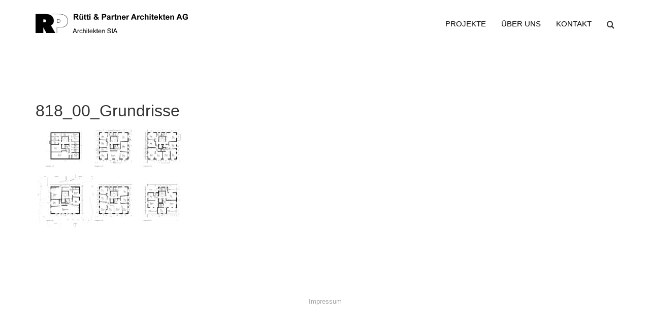

--- FILE ---
content_type: text/html; charset=UTF-8
request_url: https://architekt-zuerich.com/projekte/wohnheim-buechholz/818_00_grundrisse/
body_size: 7396
content:
<!DOCTYPE html>
<html class="no-js" lang="de">
<head>
  <meta charset="utf-8">
  <meta http-equiv="X-UA-Compatible" content="IE=edge">
  <title>Rütti &amp; Partner Architekten AG</title>
  <meta name="viewport" content="width=device-width, initial-scale=1">

  <meta name='robots' content='index, follow, max-image-preview:large, max-snippet:-1, max-video-preview:-1' />
	<style>img:is([sizes="auto" i], [sizes^="auto," i]) { contain-intrinsic-size: 3000px 1500px }</style>
	
	<!-- This site is optimized with the Yoast SEO plugin v22.2 - https://yoast.com/wordpress/plugins/seo/ -->
	<link rel="canonical" href="https://architekt-zuerich.com/projekte/wohnheim-buechholz/818_00_grundrisse/" />
	<meta property="og:locale" content="de_DE" />
	<meta property="og:type" content="article" />
	<meta property="og:title" content="818_00_Grundrisse - Rütti &amp; Partner Architekten AG" />
	<meta property="og:url" content="https://architekt-zuerich.com/projekte/wohnheim-buechholz/818_00_grundrisse/" />
	<meta property="og:site_name" content="Rütti &amp; Partner Architekten AG" />
	<meta property="og:image" content="https://architekt-zuerich.com/projekte/wohnheim-buechholz/818_00_grundrisse" />
	<meta property="og:image:width" content="1024" />
	<meta property="og:image:height" content="680" />
	<meta property="og:image:type" content="image/jpeg" />
	<script type="application/ld+json" class="yoast-schema-graph">{"@context":"https://schema.org","@graph":[{"@type":"WebPage","@id":"https://architekt-zuerich.com/projekte/wohnheim-buechholz/818_00_grundrisse/","url":"https://architekt-zuerich.com/projekte/wohnheim-buechholz/818_00_grundrisse/","name":"818_00_Grundrisse - Rütti &amp; Partner Architekten AG","isPartOf":{"@id":"https://xn--rttipartner-arch-jzb.ch/#website"},"primaryImageOfPage":{"@id":"https://architekt-zuerich.com/projekte/wohnheim-buechholz/818_00_grundrisse/#primaryimage"},"image":{"@id":"https://architekt-zuerich.com/projekte/wohnheim-buechholz/818_00_grundrisse/#primaryimage"},"thumbnailUrl":"https://architekt-zuerich.com/wp-content/uploads/2019/07/818_00_Grundrisse.jpg","datePublished":"2019-07-23T13:11:42+00:00","dateModified":"2019-07-23T13:11:42+00:00","breadcrumb":{"@id":"https://architekt-zuerich.com/projekte/wohnheim-buechholz/818_00_grundrisse/#breadcrumb"},"inLanguage":"de","potentialAction":[{"@type":"ReadAction","target":["https://architekt-zuerich.com/projekte/wohnheim-buechholz/818_00_grundrisse/"]}]},{"@type":"ImageObject","inLanguage":"de","@id":"https://architekt-zuerich.com/projekte/wohnheim-buechholz/818_00_grundrisse/#primaryimage","url":"https://architekt-zuerich.com/wp-content/uploads/2019/07/818_00_Grundrisse.jpg","contentUrl":"https://architekt-zuerich.com/wp-content/uploads/2019/07/818_00_Grundrisse.jpg","width":8902,"height":5910},{"@type":"BreadcrumbList","@id":"https://architekt-zuerich.com/projekte/wohnheim-buechholz/818_00_grundrisse/#breadcrumb","itemListElement":[{"@type":"ListItem","position":1,"name":"Home","item":"https://xn--rttipartner-arch-jzb.ch/"},{"@type":"ListItem","position":2,"name":"Wohnheim Buechholz","item":"https://xn--rttipartner-arch-jzb.ch/projekte/wohnheim-buechholz/"},{"@type":"ListItem","position":3,"name":"818_00_Grundrisse"}]},{"@type":"WebSite","@id":"https://xn--rttipartner-arch-jzb.ch/#website","url":"https://xn--rttipartner-arch-jzb.ch/","name":"Rütti &amp; Partner Architekten AG","description":"Architektur und Bauleitung Zürich","potentialAction":[{"@type":"SearchAction","target":{"@type":"EntryPoint","urlTemplate":"https://xn--rttipartner-arch-jzb.ch/?s={search_term_string}"},"query-input":"required name=search_term_string"}],"inLanguage":"de"}]}</script>
	<!-- / Yoast SEO plugin. -->


<link rel='dns-prefetch' href='//ajax.googleapis.com' />
<script type="text/javascript">
/* <![CDATA[ */
window._wpemojiSettings = {"baseUrl":"https:\/\/s.w.org\/images\/core\/emoji\/15.0.3\/72x72\/","ext":".png","svgUrl":"https:\/\/s.w.org\/images\/core\/emoji\/15.0.3\/svg\/","svgExt":".svg","source":{"concatemoji":"\/wordpress\/wp-includes\/js\/wp-emoji-release.min.js?ver=6.7.4"}};
/*! This file is auto-generated */
!function(i,n){var o,s,e;function c(e){try{var t={supportTests:e,timestamp:(new Date).valueOf()};sessionStorage.setItem(o,JSON.stringify(t))}catch(e){}}function p(e,t,n){e.clearRect(0,0,e.canvas.width,e.canvas.height),e.fillText(t,0,0);var t=new Uint32Array(e.getImageData(0,0,e.canvas.width,e.canvas.height).data),r=(e.clearRect(0,0,e.canvas.width,e.canvas.height),e.fillText(n,0,0),new Uint32Array(e.getImageData(0,0,e.canvas.width,e.canvas.height).data));return t.every(function(e,t){return e===r[t]})}function u(e,t,n){switch(t){case"flag":return n(e,"\ud83c\udff3\ufe0f\u200d\u26a7\ufe0f","\ud83c\udff3\ufe0f\u200b\u26a7\ufe0f")?!1:!n(e,"\ud83c\uddfa\ud83c\uddf3","\ud83c\uddfa\u200b\ud83c\uddf3")&&!n(e,"\ud83c\udff4\udb40\udc67\udb40\udc62\udb40\udc65\udb40\udc6e\udb40\udc67\udb40\udc7f","\ud83c\udff4\u200b\udb40\udc67\u200b\udb40\udc62\u200b\udb40\udc65\u200b\udb40\udc6e\u200b\udb40\udc67\u200b\udb40\udc7f");case"emoji":return!n(e,"\ud83d\udc26\u200d\u2b1b","\ud83d\udc26\u200b\u2b1b")}return!1}function f(e,t,n){var r="undefined"!=typeof WorkerGlobalScope&&self instanceof WorkerGlobalScope?new OffscreenCanvas(300,150):i.createElement("canvas"),a=r.getContext("2d",{willReadFrequently:!0}),o=(a.textBaseline="top",a.font="600 32px Arial",{});return e.forEach(function(e){o[e]=t(a,e,n)}),o}function t(e){var t=i.createElement("script");t.src=e,t.defer=!0,i.head.appendChild(t)}"undefined"!=typeof Promise&&(o="wpEmojiSettingsSupports",s=["flag","emoji"],n.supports={everything:!0,everythingExceptFlag:!0},e=new Promise(function(e){i.addEventListener("DOMContentLoaded",e,{once:!0})}),new Promise(function(t){var n=function(){try{var e=JSON.parse(sessionStorage.getItem(o));if("object"==typeof e&&"number"==typeof e.timestamp&&(new Date).valueOf()<e.timestamp+604800&&"object"==typeof e.supportTests)return e.supportTests}catch(e){}return null}();if(!n){if("undefined"!=typeof Worker&&"undefined"!=typeof OffscreenCanvas&&"undefined"!=typeof URL&&URL.createObjectURL&&"undefined"!=typeof Blob)try{var e="postMessage("+f.toString()+"("+[JSON.stringify(s),u.toString(),p.toString()].join(",")+"));",r=new Blob([e],{type:"text/javascript"}),a=new Worker(URL.createObjectURL(r),{name:"wpTestEmojiSupports"});return void(a.onmessage=function(e){c(n=e.data),a.terminate(),t(n)})}catch(e){}c(n=f(s,u,p))}t(n)}).then(function(e){for(var t in e)n.supports[t]=e[t],n.supports.everything=n.supports.everything&&n.supports[t],"flag"!==t&&(n.supports.everythingExceptFlag=n.supports.everythingExceptFlag&&n.supports[t]);n.supports.everythingExceptFlag=n.supports.everythingExceptFlag&&!n.supports.flag,n.DOMReady=!1,n.readyCallback=function(){n.DOMReady=!0}}).then(function(){return e}).then(function(){var e;n.supports.everything||(n.readyCallback(),(e=n.source||{}).concatemoji?t(e.concatemoji):e.wpemoji&&e.twemoji&&(t(e.twemoji),t(e.wpemoji)))}))}((window,document),window._wpemojiSettings);
/* ]]> */
</script>
<style id='wp-emoji-styles-inline-css' type='text/css'>

	img.wp-smiley, img.emoji {
		display: inline !important;
		border: none !important;
		box-shadow: none !important;
		height: 1em !important;
		width: 1em !important;
		margin: 0 0.07em !important;
		vertical-align: -0.1em !important;
		background: none !important;
		padding: 0 !important;
	}
</style>
<link rel="stylesheet" href="/wordpress/wp-includes/css/dist/block-library/style.min.css?ver=6.7.4">
<style id='classic-theme-styles-inline-css' type='text/css'>
/*! This file is auto-generated */
.wp-block-button__link{color:#fff;background-color:#32373c;border-radius:9999px;box-shadow:none;text-decoration:none;padding:calc(.667em + 2px) calc(1.333em + 2px);font-size:1.125em}.wp-block-file__button{background:#32373c;color:#fff;text-decoration:none}
</style>
<style id='global-styles-inline-css' type='text/css'>
:root{--wp--preset--aspect-ratio--square: 1;--wp--preset--aspect-ratio--4-3: 4/3;--wp--preset--aspect-ratio--3-4: 3/4;--wp--preset--aspect-ratio--3-2: 3/2;--wp--preset--aspect-ratio--2-3: 2/3;--wp--preset--aspect-ratio--16-9: 16/9;--wp--preset--aspect-ratio--9-16: 9/16;--wp--preset--color--black: #000000;--wp--preset--color--cyan-bluish-gray: #abb8c3;--wp--preset--color--white: #ffffff;--wp--preset--color--pale-pink: #f78da7;--wp--preset--color--vivid-red: #cf2e2e;--wp--preset--color--luminous-vivid-orange: #ff6900;--wp--preset--color--luminous-vivid-amber: #fcb900;--wp--preset--color--light-green-cyan: #7bdcb5;--wp--preset--color--vivid-green-cyan: #00d084;--wp--preset--color--pale-cyan-blue: #8ed1fc;--wp--preset--color--vivid-cyan-blue: #0693e3;--wp--preset--color--vivid-purple: #9b51e0;--wp--preset--gradient--vivid-cyan-blue-to-vivid-purple: linear-gradient(135deg,rgba(6,147,227,1) 0%,rgb(155,81,224) 100%);--wp--preset--gradient--light-green-cyan-to-vivid-green-cyan: linear-gradient(135deg,rgb(122,220,180) 0%,rgb(0,208,130) 100%);--wp--preset--gradient--luminous-vivid-amber-to-luminous-vivid-orange: linear-gradient(135deg,rgba(252,185,0,1) 0%,rgba(255,105,0,1) 100%);--wp--preset--gradient--luminous-vivid-orange-to-vivid-red: linear-gradient(135deg,rgba(255,105,0,1) 0%,rgb(207,46,46) 100%);--wp--preset--gradient--very-light-gray-to-cyan-bluish-gray: linear-gradient(135deg,rgb(238,238,238) 0%,rgb(169,184,195) 100%);--wp--preset--gradient--cool-to-warm-spectrum: linear-gradient(135deg,rgb(74,234,220) 0%,rgb(151,120,209) 20%,rgb(207,42,186) 40%,rgb(238,44,130) 60%,rgb(251,105,98) 80%,rgb(254,248,76) 100%);--wp--preset--gradient--blush-light-purple: linear-gradient(135deg,rgb(255,206,236) 0%,rgb(152,150,240) 100%);--wp--preset--gradient--blush-bordeaux: linear-gradient(135deg,rgb(254,205,165) 0%,rgb(254,45,45) 50%,rgb(107,0,62) 100%);--wp--preset--gradient--luminous-dusk: linear-gradient(135deg,rgb(255,203,112) 0%,rgb(199,81,192) 50%,rgb(65,88,208) 100%);--wp--preset--gradient--pale-ocean: linear-gradient(135deg,rgb(255,245,203) 0%,rgb(182,227,212) 50%,rgb(51,167,181) 100%);--wp--preset--gradient--electric-grass: linear-gradient(135deg,rgb(202,248,128) 0%,rgb(113,206,126) 100%);--wp--preset--gradient--midnight: linear-gradient(135deg,rgb(2,3,129) 0%,rgb(40,116,252) 100%);--wp--preset--font-size--small: 13px;--wp--preset--font-size--medium: 20px;--wp--preset--font-size--large: 36px;--wp--preset--font-size--x-large: 42px;--wp--preset--spacing--20: 0.44rem;--wp--preset--spacing--30: 0.67rem;--wp--preset--spacing--40: 1rem;--wp--preset--spacing--50: 1.5rem;--wp--preset--spacing--60: 2.25rem;--wp--preset--spacing--70: 3.38rem;--wp--preset--spacing--80: 5.06rem;--wp--preset--shadow--natural: 6px 6px 9px rgba(0, 0, 0, 0.2);--wp--preset--shadow--deep: 12px 12px 50px rgba(0, 0, 0, 0.4);--wp--preset--shadow--sharp: 6px 6px 0px rgba(0, 0, 0, 0.2);--wp--preset--shadow--outlined: 6px 6px 0px -3px rgba(255, 255, 255, 1), 6px 6px rgba(0, 0, 0, 1);--wp--preset--shadow--crisp: 6px 6px 0px rgba(0, 0, 0, 1);}:where(.is-layout-flex){gap: 0.5em;}:where(.is-layout-grid){gap: 0.5em;}body .is-layout-flex{display: flex;}.is-layout-flex{flex-wrap: wrap;align-items: center;}.is-layout-flex > :is(*, div){margin: 0;}body .is-layout-grid{display: grid;}.is-layout-grid > :is(*, div){margin: 0;}:where(.wp-block-columns.is-layout-flex){gap: 2em;}:where(.wp-block-columns.is-layout-grid){gap: 2em;}:where(.wp-block-post-template.is-layout-flex){gap: 1.25em;}:where(.wp-block-post-template.is-layout-grid){gap: 1.25em;}.has-black-color{color: var(--wp--preset--color--black) !important;}.has-cyan-bluish-gray-color{color: var(--wp--preset--color--cyan-bluish-gray) !important;}.has-white-color{color: var(--wp--preset--color--white) !important;}.has-pale-pink-color{color: var(--wp--preset--color--pale-pink) !important;}.has-vivid-red-color{color: var(--wp--preset--color--vivid-red) !important;}.has-luminous-vivid-orange-color{color: var(--wp--preset--color--luminous-vivid-orange) !important;}.has-luminous-vivid-amber-color{color: var(--wp--preset--color--luminous-vivid-amber) !important;}.has-light-green-cyan-color{color: var(--wp--preset--color--light-green-cyan) !important;}.has-vivid-green-cyan-color{color: var(--wp--preset--color--vivid-green-cyan) !important;}.has-pale-cyan-blue-color{color: var(--wp--preset--color--pale-cyan-blue) !important;}.has-vivid-cyan-blue-color{color: var(--wp--preset--color--vivid-cyan-blue) !important;}.has-vivid-purple-color{color: var(--wp--preset--color--vivid-purple) !important;}.has-black-background-color{background-color: var(--wp--preset--color--black) !important;}.has-cyan-bluish-gray-background-color{background-color: var(--wp--preset--color--cyan-bluish-gray) !important;}.has-white-background-color{background-color: var(--wp--preset--color--white) !important;}.has-pale-pink-background-color{background-color: var(--wp--preset--color--pale-pink) !important;}.has-vivid-red-background-color{background-color: var(--wp--preset--color--vivid-red) !important;}.has-luminous-vivid-orange-background-color{background-color: var(--wp--preset--color--luminous-vivid-orange) !important;}.has-luminous-vivid-amber-background-color{background-color: var(--wp--preset--color--luminous-vivid-amber) !important;}.has-light-green-cyan-background-color{background-color: var(--wp--preset--color--light-green-cyan) !important;}.has-vivid-green-cyan-background-color{background-color: var(--wp--preset--color--vivid-green-cyan) !important;}.has-pale-cyan-blue-background-color{background-color: var(--wp--preset--color--pale-cyan-blue) !important;}.has-vivid-cyan-blue-background-color{background-color: var(--wp--preset--color--vivid-cyan-blue) !important;}.has-vivid-purple-background-color{background-color: var(--wp--preset--color--vivid-purple) !important;}.has-black-border-color{border-color: var(--wp--preset--color--black) !important;}.has-cyan-bluish-gray-border-color{border-color: var(--wp--preset--color--cyan-bluish-gray) !important;}.has-white-border-color{border-color: var(--wp--preset--color--white) !important;}.has-pale-pink-border-color{border-color: var(--wp--preset--color--pale-pink) !important;}.has-vivid-red-border-color{border-color: var(--wp--preset--color--vivid-red) !important;}.has-luminous-vivid-orange-border-color{border-color: var(--wp--preset--color--luminous-vivid-orange) !important;}.has-luminous-vivid-amber-border-color{border-color: var(--wp--preset--color--luminous-vivid-amber) !important;}.has-light-green-cyan-border-color{border-color: var(--wp--preset--color--light-green-cyan) !important;}.has-vivid-green-cyan-border-color{border-color: var(--wp--preset--color--vivid-green-cyan) !important;}.has-pale-cyan-blue-border-color{border-color: var(--wp--preset--color--pale-cyan-blue) !important;}.has-vivid-cyan-blue-border-color{border-color: var(--wp--preset--color--vivid-cyan-blue) !important;}.has-vivid-purple-border-color{border-color: var(--wp--preset--color--vivid-purple) !important;}.has-vivid-cyan-blue-to-vivid-purple-gradient-background{background: var(--wp--preset--gradient--vivid-cyan-blue-to-vivid-purple) !important;}.has-light-green-cyan-to-vivid-green-cyan-gradient-background{background: var(--wp--preset--gradient--light-green-cyan-to-vivid-green-cyan) !important;}.has-luminous-vivid-amber-to-luminous-vivid-orange-gradient-background{background: var(--wp--preset--gradient--luminous-vivid-amber-to-luminous-vivid-orange) !important;}.has-luminous-vivid-orange-to-vivid-red-gradient-background{background: var(--wp--preset--gradient--luminous-vivid-orange-to-vivid-red) !important;}.has-very-light-gray-to-cyan-bluish-gray-gradient-background{background: var(--wp--preset--gradient--very-light-gray-to-cyan-bluish-gray) !important;}.has-cool-to-warm-spectrum-gradient-background{background: var(--wp--preset--gradient--cool-to-warm-spectrum) !important;}.has-blush-light-purple-gradient-background{background: var(--wp--preset--gradient--blush-light-purple) !important;}.has-blush-bordeaux-gradient-background{background: var(--wp--preset--gradient--blush-bordeaux) !important;}.has-luminous-dusk-gradient-background{background: var(--wp--preset--gradient--luminous-dusk) !important;}.has-pale-ocean-gradient-background{background: var(--wp--preset--gradient--pale-ocean) !important;}.has-electric-grass-gradient-background{background: var(--wp--preset--gradient--electric-grass) !important;}.has-midnight-gradient-background{background: var(--wp--preset--gradient--midnight) !important;}.has-small-font-size{font-size: var(--wp--preset--font-size--small) !important;}.has-medium-font-size{font-size: var(--wp--preset--font-size--medium) !important;}.has-large-font-size{font-size: var(--wp--preset--font-size--large) !important;}.has-x-large-font-size{font-size: var(--wp--preset--font-size--x-large) !important;}
:where(.wp-block-post-template.is-layout-flex){gap: 1.25em;}:where(.wp-block-post-template.is-layout-grid){gap: 1.25em;}
:where(.wp-block-columns.is-layout-flex){gap: 2em;}:where(.wp-block-columns.is-layout-grid){gap: 2em;}
:root :where(.wp-block-pullquote){font-size: 1.5em;line-height: 1.6;}
</style>
<link rel="stylesheet" href="/wp-content/themes/rutti/assets/css/main.min.css?ver=21190e800de322cb8ba1e48df7e12cd2">
<script type="text/javascript" id="wp-statistics-tracker-js-extra">
/* <![CDATA[ */
var WP_Statistics_Tracker_Object = {"hitRequestUrl":"https:\/\/architekt-zuerich.com\/wp-json\/wp-statistics\/v2\/hit?wp_statistics_hit_rest=yes&track_all=1&current_page_type=post_type_attachment&current_page_id=1172&search_query&page_uri=L3Byb2pla3RlL3dvaG5oZWltLWJ1ZWNoaG9sei84MThfMDBfZ3J1bmRyaXNzZS8","keepOnlineRequestUrl":"https:\/\/architekt-zuerich.com\/wp-json\/wp-statistics\/v2\/online?wp_statistics_hit_rest=yes&track_all=1&current_page_type=post_type_attachment&current_page_id=1172&search_query&page_uri=L3Byb2pla3RlL3dvaG5oZWltLWJ1ZWNoaG9sei84MThfMDBfZ3J1bmRyaXNzZS8","option":{"dntEnabled":false,"cacheCompatibility":false}};
/* ]]> */
</script>
<script type="text/javascript" src="/wp-content/plugins/wp-statistics/assets/js/tracker.js?ver=6.7.4" id="wp-statistics-tracker-js"></script>
<script type="text/javascript" src="/wp-content/themes/rutti/assets/js/vendor/modernizr-2.7.0.min.js" id="modernizr-js"></script>
<script type="text/javascript" src="//ajax.googleapis.com/ajax/libs/jquery/1.10.2/jquery.min.js" id="jquery-js"></script>
<link rel="https://api.w.org/" href="https://architekt-zuerich.com/wp-json/" /><link rel="alternate" title="JSON" type="application/json" href="https://architekt-zuerich.com/wp-json/wp/v2/media/1172" /><link rel="alternate" title="oEmbed (JSON)" type="application/json+oembed" href="https://architekt-zuerich.com/wp-json/oembed/1.0/embed?url=https%3A%2F%2Farchitekt-zuerich.com%2Fprojekte%2Fwohnheim-buechholz%2F818_00_grundrisse%2F" />
<link rel="alternate" title="oEmbed (XML)" type="text/xml+oembed" href="https://architekt-zuerich.com/wp-json/oembed/1.0/embed?url=https%3A%2F%2Farchitekt-zuerich.com%2Fprojekte%2Fwohnheim-buechholz%2F818_00_grundrisse%2F&#038;format=xml" />
<!-- Analytics by WP Statistics v14.5 - https://wp-statistics.com/ -->
<script>window.jQuery || document.write('<script src="https://architekt-zuerich.com/wp-content/themes/rutti/assets/js/vendor/jquery-1.10.2.min.js"><\/script>')</script>

  <link rel="shortcut icon" href="https://architekt-zuerich.com/wp-content/themes/rutti/assets/img/favicon.ico">
  <link rel="apple-touch-icon" href="https://architekt-zuerich.com/wp-content/themes/rutti/assets/img/apple-touch-icon.png">

  <script type="text/javascript">
      (function() {
          var path = '//easy.myfonts.net/v2/js?sid=10259(font-family=Helvetica+55+Roman)&sid=10261(font-family=Helvetica+75+Bold)&sid=10265(font-family=Helvetica+65+Medium)&sid=10269(font-family=Helvetica+25+UltraLight)&key=m490yUkP9f',
              protocol = ('https:' == document.location.protocol ? 'https:' : 'http:'),
              trial = document.createElement('script');
          trial.type = 'text/javascript';
          trial.async = true;
          trial.src = protocol + path;
          var head = document.getElementsByTagName("head")[0];
          head.appendChild(trial);
      })();
  </script>

  <!--[if lt IE 9]>
    <script src="https://architekt-zuerich.com/wp-content/themes/rutti/assets/js/plugins/respond.min.js"></script>
  <![endif]-->

  <link rel="alternate" type="application/rss+xml" title="Rütti &amp; Partner Architekten AG Feed" href="https://architekt-zuerich.com/feed/">
</head>
<body class="attachment attachment-template-default single single-attachment postid-1172 attachmentid-1172 attachment-jpeg 818_00_grundrisse">

  <!--[if lt IE 8]>
    <div class="alert alert-warning">
      Du benutzt einen <strong>veralteten</strong> Browser. Bitte <a href="http://browsehappy.com/">aktualisiere deinen Browser</a> um deine Erfahrung zu verbessern.    </div>
  <![endif]-->

  <header class="banner navbar navbar-default navbar-fixed-top" role="banner">
  <div class="container">
    <div class="navbar-header">
      <a class="navbar-brand logo-lettering-navbar" href="https://architekt-zuerich.com/" title="Rütti &amp; Partner Architekten AG"></a>
    </div>
    <form role="search" method="get" class="navbar-form navbar-right search-form hidden-xs" action="https://architekt-zuerich.com/">
  <div class="form-group">
    <input type="search" value="" name="s" class="search-field form-control" placeholder="Suche">
    <label class="hide">Suche nach:</label>
    <span class="icon icon-search hidden-xs"></span>
  </div>
</form>
    <nav role="navigation">
      <ul id="menu-primary-navigation" class="nav navbar-nav"><li class="menu-projekte"><a href="/">Projekte</a></li>
<li class="menu-ueber-uns"><a href="https://architekt-zuerich.com/uber-uns/">Über uns</a></li>
<li class="menu-kontakt"><a href="https://architekt-zuerich.com/kontakt/">Kontakt</a></li>
</ul>    </nav>
  </div>
</header>

  <div class="wrap container" role="document">
    <div class="content row">
      <main class="main col-sm-12" role="main">
          <article class="post-1172 attachment type-attachment status-inherit hentry">
    <header>
      <h1 class="entry-title">818_00_Grundrisse</h1>
          </header>
    <div class="entry-content">
      <p class="attachment"><a class="thumbnail img-thumbnail pull-left" href='https://architekt-zuerich.com/wp-content/uploads/2019/07/818_00_Grundrisse.jpg'><img fetchpriority="high" decoding="async" width="300" height="199" src="https://architekt-zuerich.com/wp-content/uploads/2019/07/818_00_Grundrisse-300x199.jpg" class="attachment-medium size-medium" alt="" srcset="https://architekt-zuerich.com/wp-content/uploads/2019/07/818_00_Grundrisse-300x199.jpg 300w, https://architekt-zuerich.com/wp-content/uploads/2019/07/818_00_Grundrisse-768x510.jpg 768w, https://architekt-zuerich.com/wp-content/uploads/2019/07/818_00_Grundrisse-1024x680.jpg 1024w" sizes="(max-width: 300px) 100vw, 300px" /></a></p>
    </div>
    <footer>
          </footer>
  </article>
      </main><!-- /.main -->
          </div><!-- /.content -->
  </div><!-- /.wrap -->

  <footer class="content-info container" role="contentinfo">
  <div class="col-sm-12 text-center">
    <a href="https://architekt-zuerich.com/impressum/">Impressum</a>
  </div>
</footer>

<script type="text/javascript" src="/wordpress/wp-includes/js/comment-reply.min.js?ver=6.7.4" id="comment-reply-js" async="async" data-wp-strategy="async"></script>
<script type="text/javascript" src="/wp-content/themes/rutti/assets/js/scripts.min.js?ver=9d517f314de54726687e386f2cd217ae" id="roots_scripts-js"></script>

</body>
</html>
